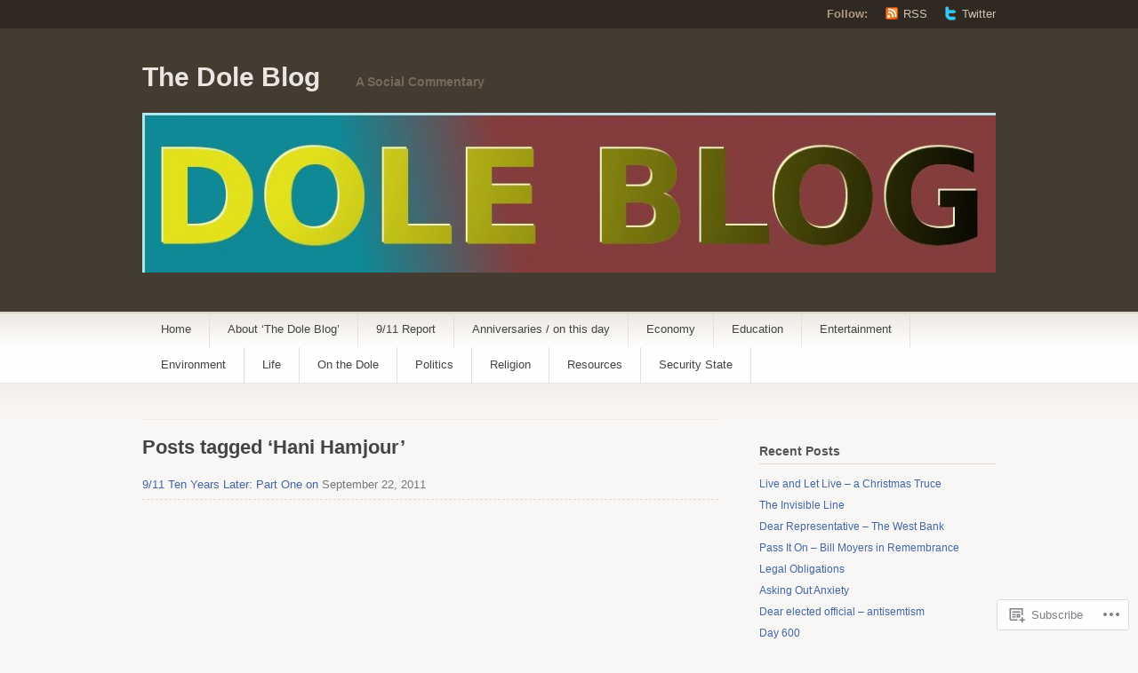

--- FILE ---
content_type: text/html; charset=UTF-8
request_url: https://billdolewritenow.com/tag/hani-hamjour/
body_size: 14447
content:
<!DOCTYPE html PUBLIC "-//W3C//DTD XHTML 1.1//EN" "http://www.w3.org/TR/xhtml11/DTD/xhtml11.dtd">
<html xmlns="http://www.w3.org/1999/xhtml" lang="en">
<head profile="http://gmpg.org/xfn/11">
<meta http-equiv="Content-Type" content="text/html; charset=UTF-8" />
<title>Hani Hamjour | The Dole Blog</title>
<!--[if lt IE 8]>
<link rel="stylesheet" type="text/css" media="screen" href="https://s0.wp.com/wp-content/themes/pub/titan/stylesheets/ie.css?m=1276192024i" />
<![endif]-->
<!--[if lte IE 7]>
<script type="text/javascript" src="https://s0.wp.com/wp-content/themes/pub/titan/javascripts/nav.js?m=1315596887i"></script>
<![endif]-->
<link rel="pingback" href="https://billdolewritenow.com/xmlrpc.php" />
<meta name='robots' content='max-image-preview:large' />

<!-- Async WordPress.com Remote Login -->
<script id="wpcom_remote_login_js">
var wpcom_remote_login_extra_auth = '';
function wpcom_remote_login_remove_dom_node_id( element_id ) {
	var dom_node = document.getElementById( element_id );
	if ( dom_node ) { dom_node.parentNode.removeChild( dom_node ); }
}
function wpcom_remote_login_remove_dom_node_classes( class_name ) {
	var dom_nodes = document.querySelectorAll( '.' + class_name );
	for ( var i = 0; i < dom_nodes.length; i++ ) {
		dom_nodes[ i ].parentNode.removeChild( dom_nodes[ i ] );
	}
}
function wpcom_remote_login_final_cleanup() {
	wpcom_remote_login_remove_dom_node_classes( "wpcom_remote_login_msg" );
	wpcom_remote_login_remove_dom_node_id( "wpcom_remote_login_key" );
	wpcom_remote_login_remove_dom_node_id( "wpcom_remote_login_validate" );
	wpcom_remote_login_remove_dom_node_id( "wpcom_remote_login_js" );
	wpcom_remote_login_remove_dom_node_id( "wpcom_request_access_iframe" );
	wpcom_remote_login_remove_dom_node_id( "wpcom_request_access_styles" );
}

// Watch for messages back from the remote login
window.addEventListener( "message", function( e ) {
	if ( e.origin === "https://r-login.wordpress.com" ) {
		var data = {};
		try {
			data = JSON.parse( e.data );
		} catch( e ) {
			wpcom_remote_login_final_cleanup();
			return;
		}

		if ( data.msg === 'LOGIN' ) {
			// Clean up the login check iframe
			wpcom_remote_login_remove_dom_node_id( "wpcom_remote_login_key" );

			var id_regex = new RegExp( /^[0-9]+$/ );
			var token_regex = new RegExp( /^.*|.*|.*$/ );
			if (
				token_regex.test( data.token )
				&& id_regex.test( data.wpcomid )
			) {
				// We have everything we need to ask for a login
				var script = document.createElement( "script" );
				script.setAttribute( "id", "wpcom_remote_login_validate" );
				script.src = '/remote-login.php?wpcom_remote_login=validate'
					+ '&wpcomid=' + data.wpcomid
					+ '&token=' + encodeURIComponent( data.token )
					+ '&host=' + window.location.protocol
					+ '//' + window.location.hostname
					+ '&postid=817'
					+ '&is_singular=';
				document.body.appendChild( script );
			}

			return;
		}

		// Safari ITP, not logged in, so redirect
		if ( data.msg === 'LOGIN-REDIRECT' ) {
			window.location = 'https://wordpress.com/log-in?redirect_to=' + window.location.href;
			return;
		}

		// Safari ITP, storage access failed, remove the request
		if ( data.msg === 'LOGIN-REMOVE' ) {
			var css_zap = 'html { -webkit-transition: margin-top 1s; transition: margin-top 1s; } /* 9001 */ html { margin-top: 0 !important; } * html body { margin-top: 0 !important; } @media screen and ( max-width: 782px ) { html { margin-top: 0 !important; } * html body { margin-top: 0 !important; } }';
			var style_zap = document.createElement( 'style' );
			style_zap.type = 'text/css';
			style_zap.appendChild( document.createTextNode( css_zap ) );
			document.body.appendChild( style_zap );

			var e = document.getElementById( 'wpcom_request_access_iframe' );
			e.parentNode.removeChild( e );

			document.cookie = 'wordpress_com_login_access=denied; path=/; max-age=31536000';

			return;
		}

		// Safari ITP
		if ( data.msg === 'REQUEST_ACCESS' ) {
			console.log( 'request access: safari' );

			// Check ITP iframe enable/disable knob
			if ( wpcom_remote_login_extra_auth !== 'safari_itp_iframe' ) {
				return;
			}

			// If we are in a "private window" there is no ITP.
			var private_window = false;
			try {
				var opendb = window.openDatabase( null, null, null, null );
			} catch( e ) {
				private_window = true;
			}

			if ( private_window ) {
				console.log( 'private window' );
				return;
			}

			var iframe = document.createElement( 'iframe' );
			iframe.id = 'wpcom_request_access_iframe';
			iframe.setAttribute( 'scrolling', 'no' );
			iframe.setAttribute( 'sandbox', 'allow-storage-access-by-user-activation allow-scripts allow-same-origin allow-top-navigation-by-user-activation' );
			iframe.src = 'https://r-login.wordpress.com/remote-login.php?wpcom_remote_login=request_access&origin=' + encodeURIComponent( data.origin ) + '&wpcomid=' + encodeURIComponent( data.wpcomid );

			var css = 'html { -webkit-transition: margin-top 1s; transition: margin-top 1s; } /* 9001 */ html { margin-top: 46px !important; } * html body { margin-top: 46px !important; } @media screen and ( max-width: 660px ) { html { margin-top: 71px !important; } * html body { margin-top: 71px !important; } #wpcom_request_access_iframe { display: block; height: 71px !important; } } #wpcom_request_access_iframe { border: 0px; height: 46px; position: fixed; top: 0; left: 0; width: 100%; min-width: 100%; z-index: 99999; background: #23282d; } ';

			var style = document.createElement( 'style' );
			style.type = 'text/css';
			style.id = 'wpcom_request_access_styles';
			style.appendChild( document.createTextNode( css ) );
			document.body.appendChild( style );

			document.body.appendChild( iframe );
		}

		if ( data.msg === 'DONE' ) {
			wpcom_remote_login_final_cleanup();
		}
	}
}, false );

// Inject the remote login iframe after the page has had a chance to load
// more critical resources
window.addEventListener( "DOMContentLoaded", function( e ) {
	var iframe = document.createElement( "iframe" );
	iframe.style.display = "none";
	iframe.setAttribute( "scrolling", "no" );
	iframe.setAttribute( "id", "wpcom_remote_login_key" );
	iframe.src = "https://r-login.wordpress.com/remote-login.php"
		+ "?wpcom_remote_login=key"
		+ "&origin=aHR0cHM6Ly9iaWxsZG9sZXdyaXRlbm93LmNvbQ%3D%3D"
		+ "&wpcomid=10869832"
		+ "&time=" + Math.floor( Date.now() / 1000 );
	document.body.appendChild( iframe );
}, false );
</script>
<link rel='dns-prefetch' href='//s0.wp.com' />
<link rel="alternate" type="application/rss+xml" title="The Dole Blog &raquo; Feed" href="https://billdolewritenow.com/feed/" />
<link rel="alternate" type="application/rss+xml" title="The Dole Blog &raquo; Comments Feed" href="https://billdolewritenow.com/comments/feed/" />
<link rel="alternate" type="application/rss+xml" title="The Dole Blog &raquo; Hani Hamjour Tag Feed" href="https://billdolewritenow.com/tag/hani-hamjour/feed/" />
	<script type="text/javascript">
		/* <![CDATA[ */
		function addLoadEvent(func) {
			var oldonload = window.onload;
			if (typeof window.onload != 'function') {
				window.onload = func;
			} else {
				window.onload = function () {
					oldonload();
					func();
				}
			}
		}
		/* ]]> */
	</script>
	<style id='wp-emoji-styles-inline-css'>

	img.wp-smiley, img.emoji {
		display: inline !important;
		border: none !important;
		box-shadow: none !important;
		height: 1em !important;
		width: 1em !important;
		margin: 0 0.07em !important;
		vertical-align: -0.1em !important;
		background: none !important;
		padding: 0 !important;
	}
/*# sourceURL=wp-emoji-styles-inline-css */
</style>
<link crossorigin='anonymous' rel='stylesheet' id='all-css-2-1' href='/wp-content/plugins/gutenberg-core/v22.2.0/build/styles/block-library/style.css?m=1764855221i&cssminify=yes' type='text/css' media='all' />
<style id='wp-block-library-inline-css'>
.has-text-align-justify {
	text-align:justify;
}
.has-text-align-justify{text-align:justify;}

/*# sourceURL=wp-block-library-inline-css */
</style><style id='global-styles-inline-css'>
:root{--wp--preset--aspect-ratio--square: 1;--wp--preset--aspect-ratio--4-3: 4/3;--wp--preset--aspect-ratio--3-4: 3/4;--wp--preset--aspect-ratio--3-2: 3/2;--wp--preset--aspect-ratio--2-3: 2/3;--wp--preset--aspect-ratio--16-9: 16/9;--wp--preset--aspect-ratio--9-16: 9/16;--wp--preset--color--black: #000000;--wp--preset--color--cyan-bluish-gray: #abb8c3;--wp--preset--color--white: #ffffff;--wp--preset--color--pale-pink: #f78da7;--wp--preset--color--vivid-red: #cf2e2e;--wp--preset--color--luminous-vivid-orange: #ff6900;--wp--preset--color--luminous-vivid-amber: #fcb900;--wp--preset--color--light-green-cyan: #7bdcb5;--wp--preset--color--vivid-green-cyan: #00d084;--wp--preset--color--pale-cyan-blue: #8ed1fc;--wp--preset--color--vivid-cyan-blue: #0693e3;--wp--preset--color--vivid-purple: #9b51e0;--wp--preset--gradient--vivid-cyan-blue-to-vivid-purple: linear-gradient(135deg,rgb(6,147,227) 0%,rgb(155,81,224) 100%);--wp--preset--gradient--light-green-cyan-to-vivid-green-cyan: linear-gradient(135deg,rgb(122,220,180) 0%,rgb(0,208,130) 100%);--wp--preset--gradient--luminous-vivid-amber-to-luminous-vivid-orange: linear-gradient(135deg,rgb(252,185,0) 0%,rgb(255,105,0) 100%);--wp--preset--gradient--luminous-vivid-orange-to-vivid-red: linear-gradient(135deg,rgb(255,105,0) 0%,rgb(207,46,46) 100%);--wp--preset--gradient--very-light-gray-to-cyan-bluish-gray: linear-gradient(135deg,rgb(238,238,238) 0%,rgb(169,184,195) 100%);--wp--preset--gradient--cool-to-warm-spectrum: linear-gradient(135deg,rgb(74,234,220) 0%,rgb(151,120,209) 20%,rgb(207,42,186) 40%,rgb(238,44,130) 60%,rgb(251,105,98) 80%,rgb(254,248,76) 100%);--wp--preset--gradient--blush-light-purple: linear-gradient(135deg,rgb(255,206,236) 0%,rgb(152,150,240) 100%);--wp--preset--gradient--blush-bordeaux: linear-gradient(135deg,rgb(254,205,165) 0%,rgb(254,45,45) 50%,rgb(107,0,62) 100%);--wp--preset--gradient--luminous-dusk: linear-gradient(135deg,rgb(255,203,112) 0%,rgb(199,81,192) 50%,rgb(65,88,208) 100%);--wp--preset--gradient--pale-ocean: linear-gradient(135deg,rgb(255,245,203) 0%,rgb(182,227,212) 50%,rgb(51,167,181) 100%);--wp--preset--gradient--electric-grass: linear-gradient(135deg,rgb(202,248,128) 0%,rgb(113,206,126) 100%);--wp--preset--gradient--midnight: linear-gradient(135deg,rgb(2,3,129) 0%,rgb(40,116,252) 100%);--wp--preset--font-size--small: 13px;--wp--preset--font-size--medium: 20px;--wp--preset--font-size--large: 36px;--wp--preset--font-size--x-large: 42px;--wp--preset--font-family--albert-sans: 'Albert Sans', sans-serif;--wp--preset--font-family--alegreya: Alegreya, serif;--wp--preset--font-family--arvo: Arvo, serif;--wp--preset--font-family--bodoni-moda: 'Bodoni Moda', serif;--wp--preset--font-family--bricolage-grotesque: 'Bricolage Grotesque', sans-serif;--wp--preset--font-family--cabin: Cabin, sans-serif;--wp--preset--font-family--chivo: Chivo, sans-serif;--wp--preset--font-family--commissioner: Commissioner, sans-serif;--wp--preset--font-family--cormorant: Cormorant, serif;--wp--preset--font-family--courier-prime: 'Courier Prime', monospace;--wp--preset--font-family--crimson-pro: 'Crimson Pro', serif;--wp--preset--font-family--dm-mono: 'DM Mono', monospace;--wp--preset--font-family--dm-sans: 'DM Sans', sans-serif;--wp--preset--font-family--dm-serif-display: 'DM Serif Display', serif;--wp--preset--font-family--domine: Domine, serif;--wp--preset--font-family--eb-garamond: 'EB Garamond', serif;--wp--preset--font-family--epilogue: Epilogue, sans-serif;--wp--preset--font-family--fahkwang: Fahkwang, sans-serif;--wp--preset--font-family--figtree: Figtree, sans-serif;--wp--preset--font-family--fira-sans: 'Fira Sans', sans-serif;--wp--preset--font-family--fjalla-one: 'Fjalla One', sans-serif;--wp--preset--font-family--fraunces: Fraunces, serif;--wp--preset--font-family--gabarito: Gabarito, system-ui;--wp--preset--font-family--ibm-plex-mono: 'IBM Plex Mono', monospace;--wp--preset--font-family--ibm-plex-sans: 'IBM Plex Sans', sans-serif;--wp--preset--font-family--ibarra-real-nova: 'Ibarra Real Nova', serif;--wp--preset--font-family--instrument-serif: 'Instrument Serif', serif;--wp--preset--font-family--inter: Inter, sans-serif;--wp--preset--font-family--josefin-sans: 'Josefin Sans', sans-serif;--wp--preset--font-family--jost: Jost, sans-serif;--wp--preset--font-family--libre-baskerville: 'Libre Baskerville', serif;--wp--preset--font-family--libre-franklin: 'Libre Franklin', sans-serif;--wp--preset--font-family--literata: Literata, serif;--wp--preset--font-family--lora: Lora, serif;--wp--preset--font-family--merriweather: Merriweather, serif;--wp--preset--font-family--montserrat: Montserrat, sans-serif;--wp--preset--font-family--newsreader: Newsreader, serif;--wp--preset--font-family--noto-sans-mono: 'Noto Sans Mono', sans-serif;--wp--preset--font-family--nunito: Nunito, sans-serif;--wp--preset--font-family--open-sans: 'Open Sans', sans-serif;--wp--preset--font-family--overpass: Overpass, sans-serif;--wp--preset--font-family--pt-serif: 'PT Serif', serif;--wp--preset--font-family--petrona: Petrona, serif;--wp--preset--font-family--piazzolla: Piazzolla, serif;--wp--preset--font-family--playfair-display: 'Playfair Display', serif;--wp--preset--font-family--plus-jakarta-sans: 'Plus Jakarta Sans', sans-serif;--wp--preset--font-family--poppins: Poppins, sans-serif;--wp--preset--font-family--raleway: Raleway, sans-serif;--wp--preset--font-family--roboto: Roboto, sans-serif;--wp--preset--font-family--roboto-slab: 'Roboto Slab', serif;--wp--preset--font-family--rubik: Rubik, sans-serif;--wp--preset--font-family--rufina: Rufina, serif;--wp--preset--font-family--sora: Sora, sans-serif;--wp--preset--font-family--source-sans-3: 'Source Sans 3', sans-serif;--wp--preset--font-family--source-serif-4: 'Source Serif 4', serif;--wp--preset--font-family--space-mono: 'Space Mono', monospace;--wp--preset--font-family--syne: Syne, sans-serif;--wp--preset--font-family--texturina: Texturina, serif;--wp--preset--font-family--urbanist: Urbanist, sans-serif;--wp--preset--font-family--work-sans: 'Work Sans', sans-serif;--wp--preset--spacing--20: 0.44rem;--wp--preset--spacing--30: 0.67rem;--wp--preset--spacing--40: 1rem;--wp--preset--spacing--50: 1.5rem;--wp--preset--spacing--60: 2.25rem;--wp--preset--spacing--70: 3.38rem;--wp--preset--spacing--80: 5.06rem;--wp--preset--shadow--natural: 6px 6px 9px rgba(0, 0, 0, 0.2);--wp--preset--shadow--deep: 12px 12px 50px rgba(0, 0, 0, 0.4);--wp--preset--shadow--sharp: 6px 6px 0px rgba(0, 0, 0, 0.2);--wp--preset--shadow--outlined: 6px 6px 0px -3px rgb(255, 255, 255), 6px 6px rgb(0, 0, 0);--wp--preset--shadow--crisp: 6px 6px 0px rgb(0, 0, 0);}:where(.is-layout-flex){gap: 0.5em;}:where(.is-layout-grid){gap: 0.5em;}body .is-layout-flex{display: flex;}.is-layout-flex{flex-wrap: wrap;align-items: center;}.is-layout-flex > :is(*, div){margin: 0;}body .is-layout-grid{display: grid;}.is-layout-grid > :is(*, div){margin: 0;}:where(.wp-block-columns.is-layout-flex){gap: 2em;}:where(.wp-block-columns.is-layout-grid){gap: 2em;}:where(.wp-block-post-template.is-layout-flex){gap: 1.25em;}:where(.wp-block-post-template.is-layout-grid){gap: 1.25em;}.has-black-color{color: var(--wp--preset--color--black) !important;}.has-cyan-bluish-gray-color{color: var(--wp--preset--color--cyan-bluish-gray) !important;}.has-white-color{color: var(--wp--preset--color--white) !important;}.has-pale-pink-color{color: var(--wp--preset--color--pale-pink) !important;}.has-vivid-red-color{color: var(--wp--preset--color--vivid-red) !important;}.has-luminous-vivid-orange-color{color: var(--wp--preset--color--luminous-vivid-orange) !important;}.has-luminous-vivid-amber-color{color: var(--wp--preset--color--luminous-vivid-amber) !important;}.has-light-green-cyan-color{color: var(--wp--preset--color--light-green-cyan) !important;}.has-vivid-green-cyan-color{color: var(--wp--preset--color--vivid-green-cyan) !important;}.has-pale-cyan-blue-color{color: var(--wp--preset--color--pale-cyan-blue) !important;}.has-vivid-cyan-blue-color{color: var(--wp--preset--color--vivid-cyan-blue) !important;}.has-vivid-purple-color{color: var(--wp--preset--color--vivid-purple) !important;}.has-black-background-color{background-color: var(--wp--preset--color--black) !important;}.has-cyan-bluish-gray-background-color{background-color: var(--wp--preset--color--cyan-bluish-gray) !important;}.has-white-background-color{background-color: var(--wp--preset--color--white) !important;}.has-pale-pink-background-color{background-color: var(--wp--preset--color--pale-pink) !important;}.has-vivid-red-background-color{background-color: var(--wp--preset--color--vivid-red) !important;}.has-luminous-vivid-orange-background-color{background-color: var(--wp--preset--color--luminous-vivid-orange) !important;}.has-luminous-vivid-amber-background-color{background-color: var(--wp--preset--color--luminous-vivid-amber) !important;}.has-light-green-cyan-background-color{background-color: var(--wp--preset--color--light-green-cyan) !important;}.has-vivid-green-cyan-background-color{background-color: var(--wp--preset--color--vivid-green-cyan) !important;}.has-pale-cyan-blue-background-color{background-color: var(--wp--preset--color--pale-cyan-blue) !important;}.has-vivid-cyan-blue-background-color{background-color: var(--wp--preset--color--vivid-cyan-blue) !important;}.has-vivid-purple-background-color{background-color: var(--wp--preset--color--vivid-purple) !important;}.has-black-border-color{border-color: var(--wp--preset--color--black) !important;}.has-cyan-bluish-gray-border-color{border-color: var(--wp--preset--color--cyan-bluish-gray) !important;}.has-white-border-color{border-color: var(--wp--preset--color--white) !important;}.has-pale-pink-border-color{border-color: var(--wp--preset--color--pale-pink) !important;}.has-vivid-red-border-color{border-color: var(--wp--preset--color--vivid-red) !important;}.has-luminous-vivid-orange-border-color{border-color: var(--wp--preset--color--luminous-vivid-orange) !important;}.has-luminous-vivid-amber-border-color{border-color: var(--wp--preset--color--luminous-vivid-amber) !important;}.has-light-green-cyan-border-color{border-color: var(--wp--preset--color--light-green-cyan) !important;}.has-vivid-green-cyan-border-color{border-color: var(--wp--preset--color--vivid-green-cyan) !important;}.has-pale-cyan-blue-border-color{border-color: var(--wp--preset--color--pale-cyan-blue) !important;}.has-vivid-cyan-blue-border-color{border-color: var(--wp--preset--color--vivid-cyan-blue) !important;}.has-vivid-purple-border-color{border-color: var(--wp--preset--color--vivid-purple) !important;}.has-vivid-cyan-blue-to-vivid-purple-gradient-background{background: var(--wp--preset--gradient--vivid-cyan-blue-to-vivid-purple) !important;}.has-light-green-cyan-to-vivid-green-cyan-gradient-background{background: var(--wp--preset--gradient--light-green-cyan-to-vivid-green-cyan) !important;}.has-luminous-vivid-amber-to-luminous-vivid-orange-gradient-background{background: var(--wp--preset--gradient--luminous-vivid-amber-to-luminous-vivid-orange) !important;}.has-luminous-vivid-orange-to-vivid-red-gradient-background{background: var(--wp--preset--gradient--luminous-vivid-orange-to-vivid-red) !important;}.has-very-light-gray-to-cyan-bluish-gray-gradient-background{background: var(--wp--preset--gradient--very-light-gray-to-cyan-bluish-gray) !important;}.has-cool-to-warm-spectrum-gradient-background{background: var(--wp--preset--gradient--cool-to-warm-spectrum) !important;}.has-blush-light-purple-gradient-background{background: var(--wp--preset--gradient--blush-light-purple) !important;}.has-blush-bordeaux-gradient-background{background: var(--wp--preset--gradient--blush-bordeaux) !important;}.has-luminous-dusk-gradient-background{background: var(--wp--preset--gradient--luminous-dusk) !important;}.has-pale-ocean-gradient-background{background: var(--wp--preset--gradient--pale-ocean) !important;}.has-electric-grass-gradient-background{background: var(--wp--preset--gradient--electric-grass) !important;}.has-midnight-gradient-background{background: var(--wp--preset--gradient--midnight) !important;}.has-small-font-size{font-size: var(--wp--preset--font-size--small) !important;}.has-medium-font-size{font-size: var(--wp--preset--font-size--medium) !important;}.has-large-font-size{font-size: var(--wp--preset--font-size--large) !important;}.has-x-large-font-size{font-size: var(--wp--preset--font-size--x-large) !important;}.has-albert-sans-font-family{font-family: var(--wp--preset--font-family--albert-sans) !important;}.has-alegreya-font-family{font-family: var(--wp--preset--font-family--alegreya) !important;}.has-arvo-font-family{font-family: var(--wp--preset--font-family--arvo) !important;}.has-bodoni-moda-font-family{font-family: var(--wp--preset--font-family--bodoni-moda) !important;}.has-bricolage-grotesque-font-family{font-family: var(--wp--preset--font-family--bricolage-grotesque) !important;}.has-cabin-font-family{font-family: var(--wp--preset--font-family--cabin) !important;}.has-chivo-font-family{font-family: var(--wp--preset--font-family--chivo) !important;}.has-commissioner-font-family{font-family: var(--wp--preset--font-family--commissioner) !important;}.has-cormorant-font-family{font-family: var(--wp--preset--font-family--cormorant) !important;}.has-courier-prime-font-family{font-family: var(--wp--preset--font-family--courier-prime) !important;}.has-crimson-pro-font-family{font-family: var(--wp--preset--font-family--crimson-pro) !important;}.has-dm-mono-font-family{font-family: var(--wp--preset--font-family--dm-mono) !important;}.has-dm-sans-font-family{font-family: var(--wp--preset--font-family--dm-sans) !important;}.has-dm-serif-display-font-family{font-family: var(--wp--preset--font-family--dm-serif-display) !important;}.has-domine-font-family{font-family: var(--wp--preset--font-family--domine) !important;}.has-eb-garamond-font-family{font-family: var(--wp--preset--font-family--eb-garamond) !important;}.has-epilogue-font-family{font-family: var(--wp--preset--font-family--epilogue) !important;}.has-fahkwang-font-family{font-family: var(--wp--preset--font-family--fahkwang) !important;}.has-figtree-font-family{font-family: var(--wp--preset--font-family--figtree) !important;}.has-fira-sans-font-family{font-family: var(--wp--preset--font-family--fira-sans) !important;}.has-fjalla-one-font-family{font-family: var(--wp--preset--font-family--fjalla-one) !important;}.has-fraunces-font-family{font-family: var(--wp--preset--font-family--fraunces) !important;}.has-gabarito-font-family{font-family: var(--wp--preset--font-family--gabarito) !important;}.has-ibm-plex-mono-font-family{font-family: var(--wp--preset--font-family--ibm-plex-mono) !important;}.has-ibm-plex-sans-font-family{font-family: var(--wp--preset--font-family--ibm-plex-sans) !important;}.has-ibarra-real-nova-font-family{font-family: var(--wp--preset--font-family--ibarra-real-nova) !important;}.has-instrument-serif-font-family{font-family: var(--wp--preset--font-family--instrument-serif) !important;}.has-inter-font-family{font-family: var(--wp--preset--font-family--inter) !important;}.has-josefin-sans-font-family{font-family: var(--wp--preset--font-family--josefin-sans) !important;}.has-jost-font-family{font-family: var(--wp--preset--font-family--jost) !important;}.has-libre-baskerville-font-family{font-family: var(--wp--preset--font-family--libre-baskerville) !important;}.has-libre-franklin-font-family{font-family: var(--wp--preset--font-family--libre-franklin) !important;}.has-literata-font-family{font-family: var(--wp--preset--font-family--literata) !important;}.has-lora-font-family{font-family: var(--wp--preset--font-family--lora) !important;}.has-merriweather-font-family{font-family: var(--wp--preset--font-family--merriweather) !important;}.has-montserrat-font-family{font-family: var(--wp--preset--font-family--montserrat) !important;}.has-newsreader-font-family{font-family: var(--wp--preset--font-family--newsreader) !important;}.has-noto-sans-mono-font-family{font-family: var(--wp--preset--font-family--noto-sans-mono) !important;}.has-nunito-font-family{font-family: var(--wp--preset--font-family--nunito) !important;}.has-open-sans-font-family{font-family: var(--wp--preset--font-family--open-sans) !important;}.has-overpass-font-family{font-family: var(--wp--preset--font-family--overpass) !important;}.has-pt-serif-font-family{font-family: var(--wp--preset--font-family--pt-serif) !important;}.has-petrona-font-family{font-family: var(--wp--preset--font-family--petrona) !important;}.has-piazzolla-font-family{font-family: var(--wp--preset--font-family--piazzolla) !important;}.has-playfair-display-font-family{font-family: var(--wp--preset--font-family--playfair-display) !important;}.has-plus-jakarta-sans-font-family{font-family: var(--wp--preset--font-family--plus-jakarta-sans) !important;}.has-poppins-font-family{font-family: var(--wp--preset--font-family--poppins) !important;}.has-raleway-font-family{font-family: var(--wp--preset--font-family--raleway) !important;}.has-roboto-font-family{font-family: var(--wp--preset--font-family--roboto) !important;}.has-roboto-slab-font-family{font-family: var(--wp--preset--font-family--roboto-slab) !important;}.has-rubik-font-family{font-family: var(--wp--preset--font-family--rubik) !important;}.has-rufina-font-family{font-family: var(--wp--preset--font-family--rufina) !important;}.has-sora-font-family{font-family: var(--wp--preset--font-family--sora) !important;}.has-source-sans-3-font-family{font-family: var(--wp--preset--font-family--source-sans-3) !important;}.has-source-serif-4-font-family{font-family: var(--wp--preset--font-family--source-serif-4) !important;}.has-space-mono-font-family{font-family: var(--wp--preset--font-family--space-mono) !important;}.has-syne-font-family{font-family: var(--wp--preset--font-family--syne) !important;}.has-texturina-font-family{font-family: var(--wp--preset--font-family--texturina) !important;}.has-urbanist-font-family{font-family: var(--wp--preset--font-family--urbanist) !important;}.has-work-sans-font-family{font-family: var(--wp--preset--font-family--work-sans) !important;}
/*# sourceURL=global-styles-inline-css */
</style>

<style id='classic-theme-styles-inline-css'>
/*! This file is auto-generated */
.wp-block-button__link{color:#fff;background-color:#32373c;border-radius:9999px;box-shadow:none;text-decoration:none;padding:calc(.667em + 2px) calc(1.333em + 2px);font-size:1.125em}.wp-block-file__button{background:#32373c;color:#fff;text-decoration:none}
/*# sourceURL=/wp-includes/css/classic-themes.min.css */
</style>
<link crossorigin='anonymous' rel='stylesheet' id='all-css-4-1' href='/_static/??-eJx9kNtuwjAMQH8I1ypUDB4Q35IG03nLTbFLtb+foRLrBOpLFFvn+IZTAZ+TUlIsYRw4Cfrch+y/BbdNe2haEI4lEFS6NR1eWPRJgOhPoMaLbHBRKI7wV6uS5WNxeiciXdhRoGjYmjYVc6DvSyURsDfyGEE/TZQXb05jGXtUVpfw/VQvGCc/o/BotzZPJVt4sO+ARi3CNWmgDHYmp5zTvwCuwXG9q+d4aj+6dn/c7brD1y8U8pNg&cssminify=yes' type='text/css' media='all' />
<link crossorigin='anonymous' rel='stylesheet' id='print-css-5-1' href='/wp-content/mu-plugins/global-print/global-print.css?m=1465851035i&cssminify=yes' type='text/css' media='print' />
<style id='jetpack-global-styles-frontend-style-inline-css'>
:root { --font-headings: unset; --font-base: unset; --font-headings-default: -apple-system,BlinkMacSystemFont,"Segoe UI",Roboto,Oxygen-Sans,Ubuntu,Cantarell,"Helvetica Neue",sans-serif; --font-base-default: -apple-system,BlinkMacSystemFont,"Segoe UI",Roboto,Oxygen-Sans,Ubuntu,Cantarell,"Helvetica Neue",sans-serif;}
/*# sourceURL=jetpack-global-styles-frontend-style-inline-css */
</style>
<link crossorigin='anonymous' rel='stylesheet' id='all-css-8-1' href='/wp-content/themes/h4/global.css?m=1420737423i&cssminify=yes' type='text/css' media='all' />
<script type="text/javascript" id="wpcom-actionbar-placeholder-js-extra">
/* <![CDATA[ */
var actionbardata = {"siteID":"10869832","postID":"0","siteURL":"https://billdolewritenow.com","xhrURL":"https://billdolewritenow.com/wp-admin/admin-ajax.php","nonce":"7ed99205b0","isLoggedIn":"","statusMessage":"","subsEmailDefault":"instantly","proxyScriptUrl":"https://s0.wp.com/wp-content/js/wpcom-proxy-request.js?m=1513050504i&amp;ver=20211021","i18n":{"followedText":"New posts from this site will now appear in your \u003Ca href=\"https://wordpress.com/reader\"\u003EReader\u003C/a\u003E","foldBar":"Collapse this bar","unfoldBar":"Expand this bar","shortLinkCopied":"Shortlink copied to clipboard."}};
//# sourceURL=wpcom-actionbar-placeholder-js-extra
/* ]]> */
</script>
<script type="text/javascript" id="jetpack-mu-wpcom-settings-js-before">
/* <![CDATA[ */
var JETPACK_MU_WPCOM_SETTINGS = {"assetsUrl":"https://s0.wp.com/wp-content/mu-plugins/jetpack-mu-wpcom-plugin/sun/jetpack_vendor/automattic/jetpack-mu-wpcom/src/build/"};
//# sourceURL=jetpack-mu-wpcom-settings-js-before
/* ]]> */
</script>
<script crossorigin='anonymous' type='text/javascript'  src='/wp-content/js/rlt-proxy.js?m=1720530689i'></script>
<script type="text/javascript" id="rlt-proxy-js-after">
/* <![CDATA[ */
	rltInitialize( {"token":null,"iframeOrigins":["https:\/\/widgets.wp.com"]} );
//# sourceURL=rlt-proxy-js-after
/* ]]> */
</script>
<link rel="EditURI" type="application/rsd+xml" title="RSD" href="https://bdole.wordpress.com/xmlrpc.php?rsd" />
<meta name="generator" content="WordPress.com" />

<!-- Jetpack Open Graph Tags -->
<meta property="og:type" content="website" />
<meta property="og:title" content="Hani Hamjour &#8211; The Dole Blog" />
<meta property="og:url" content="https://billdolewritenow.com/tag/hani-hamjour/" />
<meta property="og:site_name" content="The Dole Blog" />
<meta property="og:image" content="https://secure.gravatar.com/blavatar/76bef0aed54be65068073d12922972835224ce5737e695ff6ad6e0604eebd3e7?s=200&#038;ts=1767961639" />
<meta property="og:image:width" content="200" />
<meta property="og:image:height" content="200" />
<meta property="og:image:alt" content="" />
<meta property="og:locale" content="en_US" />

<!-- End Jetpack Open Graph Tags -->
<link rel="shortcut icon" type="image/x-icon" href="https://secure.gravatar.com/blavatar/76bef0aed54be65068073d12922972835224ce5737e695ff6ad6e0604eebd3e7?s=32" sizes="16x16" />
<link rel="icon" type="image/x-icon" href="https://secure.gravatar.com/blavatar/76bef0aed54be65068073d12922972835224ce5737e695ff6ad6e0604eebd3e7?s=32" sizes="16x16" />
<link rel="apple-touch-icon" href="https://secure.gravatar.com/blavatar/76bef0aed54be65068073d12922972835224ce5737e695ff6ad6e0604eebd3e7?s=114" />
<link rel='openid.server' href='https://billdolewritenow.com/?openidserver=1' />
<link rel='openid.delegate' href='https://billdolewritenow.com/' />
<link rel="search" type="application/opensearchdescription+xml" href="https://billdolewritenow.com/osd.xml" title="The Dole Blog" />
<link rel="search" type="application/opensearchdescription+xml" href="https://s1.wp.com/opensearch.xml" title="WordPress.com" />
<meta name="description" content="Posts about Hani Hamjour written by bdole" />
	<style type="text/css">
	#title {
		padding-bottom: 15px;
	}
	#header-image {
		clear: both;
		display: block;
		margin: 0 0 44px;
	}
	</style>
	</head>
<body class="archive tag tag-hani-hamjour tag-64968686 wp-theme-pubtitan customizer-styles-applied jetpack-reblog-enabled">
	<div class="skip-content"><a href="#content">Skip to content</a></div>

	<div id="header" class="clear">
			<div id="follow">
			<div class="wrapper clear">
				<dl>
					<dt>Follow:</dt>
					<dd><a class="rss" href="https://billdolewritenow.com/feed/">RSS</a></dd>
										<dd><a class="twitter" href="http://twitter.com/">Twitter</a></dd>
									</dl>
			</div><!--end wrapper-->
		</div><!--end follow-->

		<div class="wrapper">
			<div id="title">
				<a href="https://billdolewritenow.com/">The Dole Blog</a>
			</div>

			<div id="description">
				A Social Commentary			</div><!--end description-->

							<a class="home-link" href="https://billdolewritenow.com/">
					<img id="header-image" src="https://billdolewritenow.com/wp-content/uploads/2012/07/cropped-dole-blog-logo-2.jpg" width="960" height="180" alt="" />
				</a>
				 	</div><!--end wrapper-->

		<div id="navigation">
				<ul id="nav" class="wrapper">
				<li class="page_item "><a href="https://billdolewritenow.com/">Home</a></li>
							<li class="page_item page-item-2"><a href="https://billdolewritenow.com/about/">About &#8216;The Dole&nbsp;Blog&#8217;</a></li>
								<li class="cat-item cat-item-1490238"><a href="https://billdolewritenow.com/category/911-report/">9/11 Report</a>
</li>
	<li class="cat-item cat-item-644334466"><a href="https://billdolewritenow.com/category/anniversaries-on-this-day/">Anniversaries / on this day</a>
</li>
	<li class="cat-item cat-item-8590"><a href="https://billdolewritenow.com/category/economy/">Economy</a>
</li>
	<li class="cat-item cat-item-1342"><a href="https://billdolewritenow.com/category/education/">Education</a>
</li>
	<li class="cat-item cat-item-384"><a href="https://billdolewritenow.com/category/entertainment/">Entertainment</a>
</li>
	<li class="cat-item cat-item-184"><a href="https://billdolewritenow.com/category/environment/">Environment</a>
</li>
	<li class="cat-item cat-item-124"><a href="https://billdolewritenow.com/category/life/">Life</a>
</li>
	<li class="cat-item cat-item-782405"><a href="https://billdolewritenow.com/category/on-the-dole/">On the Dole</a>
</li>
	<li class="cat-item cat-item-398"><a href="https://billdolewritenow.com/category/politics/">Politics</a>
<ul class='children'>
	<li class="cat-item cat-item-30647"><a href="https://billdolewritenow.com/category/politics/us-politics/">US Politics</a>
	<ul class='children'>
	<li class="cat-item cat-item-85789098"><a href="https://billdolewritenow.com/category/politics/us-politics/campaign-2012-us-politics/">Campaign 2012</a>
</li>
	<li class="cat-item cat-item-29867068"><a href="https://billdolewritenow.com/category/politics/us-politics/campaign-2016/">Campaign 2016</a>
</li>
	<li class="cat-item cat-item-333469972"><a href="https://billdolewritenow.com/category/politics/us-politics/campaign-2020/">Campaign 2020</a>
</li>
	<li class="cat-item cat-item-2054"><a href="https://billdolewritenow.com/category/politics/us-politics/law/">Law</a>
</li>
	</ul>
</li>
	<li class="cat-item cat-item-1857"><a href="https://billdolewritenow.com/category/politics/world/">World</a>
	<ul class='children'>
	<li class="cat-item cat-item-58575445"><a href="https://billdolewritenow.com/category/politics/world/middle-east-and-north-african-politics/">Middle East and North African Politics</a>
</li>
	</ul>
</li>
</ul>
</li>
	<li class="cat-item cat-item-4983159"><a href="https://billdolewritenow.com/category/religion-2/">Religion</a>
</li>
	<li class="cat-item cat-item-1784"><a href="https://billdolewritenow.com/category/resources/">Resources</a>
</li>
	<li class="cat-item cat-item-5558618"><a href="https://billdolewritenow.com/category/security-state/">Security State</a>
<ul class='children'>
	<li class="cat-item cat-item-75936"><a href="https://billdolewritenow.com/category/security-state/9-11/">9/11</a>
</li>
	<li class="cat-item cat-item-14992"><a href="https://billdolewritenow.com/category/security-state/police/">Police</a>
</li>
</ul>
</li>
			</ul>
		</div><!--end navigation-->
	</div><!--end header-->
	<div class="content-background">
	<div class="wrapper">
		<div class="notice">
				</div><!--end notice-->
		<div id="content">						<h1 class="pagetitle">Posts tagged &#8216;Hani Hamjour&#8217;</h1>
						<div class="entries">
	<ul>
		<li><span><a href="https://billdolewritenow.com/2011/09/22/911-ten-years-later-part-one/" rel="bookmark" title="Permanent Link to 9/11 Ten Years Later: Part&nbsp;One">9/11 Ten Years Later: Part&nbsp;One on</a> September 22, 2011</span></li>
	</ul>
</div><!--end entries-->			<div class="navigation">
			<div class="alignleft"></div>
			<div class="alignright"></div>
		</div><!--end navigation-->
	</div><!--end content-->
	<div id="sidebar">
				<ul>
					<li class="widget widget_recent_entries">
				<h2 class="widgettitle">Recent Posts</h2>
				<ul>
										<li><a href="https://billdolewritenow.com/2025/12/25/live-and-let-live-a-christmas-truce/">Live and Let Live &#8211; a Christmas&nbsp;Truce</a></li>
										<li><a href="https://billdolewritenow.com/2025/10/27/the-invisible-line/">The Invisible Line</a></li>
										<li><a href="https://billdolewritenow.com/2025/08/03/dear-representative-the-west-bank/">Dear Representative &#8211; The West&nbsp;Bank</a></li>
										<li><a href="https://billdolewritenow.com/2025/06/26/pass-it-on-bill-moyers-in-remembrance/">Pass It On &#8211; Bill Moyers in&nbsp;Remembrance</a></li>
										<li><a href="https://billdolewritenow.com/2025/06/12/legal-obligations/">Legal Obligations</a></li>
										<li><a href="https://billdolewritenow.com/2025/06/07/asking-out-anxiety/">Asking Out Anxiety</a></li>
										<li><a href="https://billdolewritenow.com/2025/06/04/dear-elected-official-antisemtism/">Dear elected official &#8211;&nbsp;antisemtism</a></li>
										<li><a href="https://billdolewritenow.com/2025/05/28/day-600/">Day 600</a></li>
										<li><a href="https://billdolewritenow.com/2025/05/19/equations-the-mussar-movement-and-the-ethical-will/">Equations, the Mussar Movement, and the Ethical&nbsp;Will</a></li>
										<li><a href="https://billdolewritenow.com/2025/05/03/dear-congress-we-have-an-obligation-under-intl-law-and-domestic-law/">Dear Congress: We have An Obligation Under Int&#8217;l Law and Domestic&nbsp;Law</a></li>
									</ul>
			</li>
			<li class="widget widget_categories">
				<h2 class="widgettitle">Categories</h2>
				<ul>
						<li class="cat-item cat-item-1490238"><a href="https://billdolewritenow.com/category/911-report/">9/11 Report</a>
</li>
	<li class="cat-item cat-item-644334466"><a href="https://billdolewritenow.com/category/anniversaries-on-this-day/">Anniversaries / on this day</a>
</li>
	<li class="cat-item cat-item-8590"><a href="https://billdolewritenow.com/category/economy/">Economy</a>
</li>
	<li class="cat-item cat-item-1342"><a href="https://billdolewritenow.com/category/education/">Education</a>
</li>
	<li class="cat-item cat-item-384"><a href="https://billdolewritenow.com/category/entertainment/">Entertainment</a>
</li>
	<li class="cat-item cat-item-184"><a href="https://billdolewritenow.com/category/environment/">Environment</a>
</li>
	<li class="cat-item cat-item-124"><a href="https://billdolewritenow.com/category/life/">Life</a>
</li>
	<li class="cat-item cat-item-782405"><a href="https://billdolewritenow.com/category/on-the-dole/">On the Dole</a>
</li>
	<li class="cat-item cat-item-398"><a href="https://billdolewritenow.com/category/politics/">Politics</a>
<ul class='children'>
	<li class="cat-item cat-item-30647"><a href="https://billdolewritenow.com/category/politics/us-politics/">US Politics</a>
	<ul class='children'>
	<li class="cat-item cat-item-85789098"><a href="https://billdolewritenow.com/category/politics/us-politics/campaign-2012-us-politics/">Campaign 2012</a>
</li>
	<li class="cat-item cat-item-29867068"><a href="https://billdolewritenow.com/category/politics/us-politics/campaign-2016/">Campaign 2016</a>
</li>
	<li class="cat-item cat-item-333469972"><a href="https://billdolewritenow.com/category/politics/us-politics/campaign-2020/">Campaign 2020</a>
</li>
	<li class="cat-item cat-item-2054"><a href="https://billdolewritenow.com/category/politics/us-politics/law/">Law</a>
</li>
	</ul>
</li>
	<li class="cat-item cat-item-1857"><a href="https://billdolewritenow.com/category/politics/world/">World</a>
	<ul class='children'>
	<li class="cat-item cat-item-58575445"><a href="https://billdolewritenow.com/category/politics/world/middle-east-and-north-african-politics/">Middle East and North African Politics</a>
</li>
	</ul>
</li>
</ul>
</li>
	<li class="cat-item cat-item-4983159"><a href="https://billdolewritenow.com/category/religion-2/">Religion</a>
</li>
	<li class="cat-item cat-item-1784"><a href="https://billdolewritenow.com/category/resources/">Resources</a>
</li>
	<li class="cat-item cat-item-5558618"><a href="https://billdolewritenow.com/category/security-state/">Security State</a>
<ul class='children'>
	<li class="cat-item cat-item-75936"><a href="https://billdolewritenow.com/category/security-state/9-11/">9/11</a>
</li>
	<li class="cat-item cat-item-14992"><a href="https://billdolewritenow.com/category/security-state/police/">Police</a>
</li>
</ul>
</li>
				</ul>
			</li>
			<li class="widget widget_archive">
				<h2 class="widgettitle">Archives</h2>
				<ul>
						<li><a href='https://billdolewritenow.com/2025/12/'>December 2025</a></li>
	<li><a href='https://billdolewritenow.com/2025/10/'>October 2025</a></li>
	<li><a href='https://billdolewritenow.com/2025/08/'>August 2025</a></li>
	<li><a href='https://billdolewritenow.com/2025/06/'>June 2025</a></li>
	<li><a href='https://billdolewritenow.com/2025/05/'>May 2025</a></li>
	<li><a href='https://billdolewritenow.com/2025/04/'>April 2025</a></li>
	<li><a href='https://billdolewritenow.com/2025/03/'>March 2025</a></li>
	<li><a href='https://billdolewritenow.com/2025/02/'>February 2025</a></li>
	<li><a href='https://billdolewritenow.com/2025/01/'>January 2025</a></li>
	<li><a href='https://billdolewritenow.com/2024/12/'>December 2024</a></li>
	<li><a href='https://billdolewritenow.com/2024/10/'>October 2024</a></li>
	<li><a href='https://billdolewritenow.com/2024/09/'>September 2024</a></li>
	<li><a href='https://billdolewritenow.com/2024/07/'>July 2024</a></li>
	<li><a href='https://billdolewritenow.com/2024/06/'>June 2024</a></li>
	<li><a href='https://billdolewritenow.com/2024/05/'>May 2024</a></li>
	<li><a href='https://billdolewritenow.com/2024/04/'>April 2024</a></li>
	<li><a href='https://billdolewritenow.com/2024/03/'>March 2024</a></li>
	<li><a href='https://billdolewritenow.com/2024/02/'>February 2024</a></li>
	<li><a href='https://billdolewritenow.com/2024/01/'>January 2024</a></li>
	<li><a href='https://billdolewritenow.com/2023/12/'>December 2023</a></li>
	<li><a href='https://billdolewritenow.com/2023/11/'>November 2023</a></li>
	<li><a href='https://billdolewritenow.com/2023/10/'>October 2023</a></li>
	<li><a href='https://billdolewritenow.com/2023/08/'>August 2023</a></li>
	<li><a href='https://billdolewritenow.com/2023/07/'>July 2023</a></li>
	<li><a href='https://billdolewritenow.com/2023/06/'>June 2023</a></li>
	<li><a href='https://billdolewritenow.com/2023/04/'>April 2023</a></li>
	<li><a href='https://billdolewritenow.com/2023/02/'>February 2023</a></li>
	<li><a href='https://billdolewritenow.com/2022/12/'>December 2022</a></li>
	<li><a href='https://billdolewritenow.com/2022/11/'>November 2022</a></li>
	<li><a href='https://billdolewritenow.com/2022/10/'>October 2022</a></li>
	<li><a href='https://billdolewritenow.com/2022/09/'>September 2022</a></li>
	<li><a href='https://billdolewritenow.com/2022/07/'>July 2022</a></li>
	<li><a href='https://billdolewritenow.com/2022/06/'>June 2022</a></li>
	<li><a href='https://billdolewritenow.com/2022/04/'>April 2022</a></li>
	<li><a href='https://billdolewritenow.com/2022/02/'>February 2022</a></li>
	<li><a href='https://billdolewritenow.com/2021/12/'>December 2021</a></li>
	<li><a href='https://billdolewritenow.com/2021/11/'>November 2021</a></li>
	<li><a href='https://billdolewritenow.com/2021/10/'>October 2021</a></li>
	<li><a href='https://billdolewritenow.com/2021/09/'>September 2021</a></li>
	<li><a href='https://billdolewritenow.com/2021/08/'>August 2021</a></li>
	<li><a href='https://billdolewritenow.com/2021/07/'>July 2021</a></li>
	<li><a href='https://billdolewritenow.com/2021/06/'>June 2021</a></li>
	<li><a href='https://billdolewritenow.com/2021/05/'>May 2021</a></li>
	<li><a href='https://billdolewritenow.com/2021/04/'>April 2021</a></li>
	<li><a href='https://billdolewritenow.com/2021/03/'>March 2021</a></li>
	<li><a href='https://billdolewritenow.com/2021/02/'>February 2021</a></li>
	<li><a href='https://billdolewritenow.com/2021/01/'>January 2021</a></li>
	<li><a href='https://billdolewritenow.com/2020/12/'>December 2020</a></li>
	<li><a href='https://billdolewritenow.com/2020/11/'>November 2020</a></li>
	<li><a href='https://billdolewritenow.com/2020/10/'>October 2020</a></li>
	<li><a href='https://billdolewritenow.com/2020/09/'>September 2020</a></li>
	<li><a href='https://billdolewritenow.com/2020/08/'>August 2020</a></li>
	<li><a href='https://billdolewritenow.com/2020/07/'>July 2020</a></li>
	<li><a href='https://billdolewritenow.com/2020/06/'>June 2020</a></li>
	<li><a href='https://billdolewritenow.com/2020/05/'>May 2020</a></li>
	<li><a href='https://billdolewritenow.com/2020/03/'>March 2020</a></li>
	<li><a href='https://billdolewritenow.com/2020/02/'>February 2020</a></li>
	<li><a href='https://billdolewritenow.com/2019/12/'>December 2019</a></li>
	<li><a href='https://billdolewritenow.com/2019/11/'>November 2019</a></li>
	<li><a href='https://billdolewritenow.com/2019/10/'>October 2019</a></li>
	<li><a href='https://billdolewritenow.com/2019/09/'>September 2019</a></li>
	<li><a href='https://billdolewritenow.com/2019/07/'>July 2019</a></li>
	<li><a href='https://billdolewritenow.com/2019/06/'>June 2019</a></li>
	<li><a href='https://billdolewritenow.com/2018/09/'>September 2018</a></li>
	<li><a href='https://billdolewritenow.com/2018/08/'>August 2018</a></li>
	<li><a href='https://billdolewritenow.com/2018/07/'>July 2018</a></li>
	<li><a href='https://billdolewritenow.com/2018/06/'>June 2018</a></li>
	<li><a href='https://billdolewritenow.com/2018/05/'>May 2018</a></li>
	<li><a href='https://billdolewritenow.com/2018/04/'>April 2018</a></li>
	<li><a href='https://billdolewritenow.com/2018/03/'>March 2018</a></li>
	<li><a href='https://billdolewritenow.com/2017/12/'>December 2017</a></li>
	<li><a href='https://billdolewritenow.com/2017/10/'>October 2017</a></li>
	<li><a href='https://billdolewritenow.com/2017/09/'>September 2017</a></li>
	<li><a href='https://billdolewritenow.com/2017/08/'>August 2017</a></li>
	<li><a href='https://billdolewritenow.com/2017/06/'>June 2017</a></li>
	<li><a href='https://billdolewritenow.com/2017/05/'>May 2017</a></li>
	<li><a href='https://billdolewritenow.com/2017/04/'>April 2017</a></li>
	<li><a href='https://billdolewritenow.com/2017/03/'>March 2017</a></li>
	<li><a href='https://billdolewritenow.com/2017/02/'>February 2017</a></li>
	<li><a href='https://billdolewritenow.com/2016/09/'>September 2016</a></li>
	<li><a href='https://billdolewritenow.com/2016/07/'>July 2016</a></li>
	<li><a href='https://billdolewritenow.com/2016/06/'>June 2016</a></li>
	<li><a href='https://billdolewritenow.com/2016/04/'>April 2016</a></li>
	<li><a href='https://billdolewritenow.com/2016/03/'>March 2016</a></li>
	<li><a href='https://billdolewritenow.com/2015/10/'>October 2015</a></li>
	<li><a href='https://billdolewritenow.com/2015/09/'>September 2015</a></li>
	<li><a href='https://billdolewritenow.com/2014/12/'>December 2014</a></li>
	<li><a href='https://billdolewritenow.com/2014/09/'>September 2014</a></li>
	<li><a href='https://billdolewritenow.com/2014/08/'>August 2014</a></li>
	<li><a href='https://billdolewritenow.com/2014/07/'>July 2014</a></li>
	<li><a href='https://billdolewritenow.com/2014/06/'>June 2014</a></li>
	<li><a href='https://billdolewritenow.com/2014/05/'>May 2014</a></li>
	<li><a href='https://billdolewritenow.com/2014/04/'>April 2014</a></li>
	<li><a href='https://billdolewritenow.com/2013/09/'>September 2013</a></li>
	<li><a href='https://billdolewritenow.com/2013/08/'>August 2013</a></li>
	<li><a href='https://billdolewritenow.com/2013/04/'>April 2013</a></li>
	<li><a href='https://billdolewritenow.com/2013/03/'>March 2013</a></li>
	<li><a href='https://billdolewritenow.com/2013/02/'>February 2013</a></li>
	<li><a href='https://billdolewritenow.com/2013/01/'>January 2013</a></li>
	<li><a href='https://billdolewritenow.com/2012/12/'>December 2012</a></li>
	<li><a href='https://billdolewritenow.com/2012/11/'>November 2012</a></li>
	<li><a href='https://billdolewritenow.com/2012/10/'>October 2012</a></li>
	<li><a href='https://billdolewritenow.com/2012/09/'>September 2012</a></li>
	<li><a href='https://billdolewritenow.com/2012/08/'>August 2012</a></li>
	<li><a href='https://billdolewritenow.com/2012/07/'>July 2012</a></li>
	<li><a href='https://billdolewritenow.com/2012/05/'>May 2012</a></li>
	<li><a href='https://billdolewritenow.com/2012/04/'>April 2012</a></li>
	<li><a href='https://billdolewritenow.com/2012/03/'>March 2012</a></li>
	<li><a href='https://billdolewritenow.com/2011/11/'>November 2011</a></li>
	<li><a href='https://billdolewritenow.com/2011/10/'>October 2011</a></li>
	<li><a href='https://billdolewritenow.com/2011/09/'>September 2011</a></li>
	<li><a href='https://billdolewritenow.com/2011/08/'>August 2011</a></li>
	<li><a href='https://billdolewritenow.com/2011/07/'>July 2011</a></li>
	<li><a href='https://billdolewritenow.com/2011/06/'>June 2011</a></li>
	<li><a href='https://billdolewritenow.com/2011/05/'>May 2011</a></li>
	<li><a href='https://billdolewritenow.com/2011/04/'>April 2011</a></li>
	<li><a href='https://billdolewritenow.com/2011/03/'>March 2011</a></li>
	<li><a href='https://billdolewritenow.com/2011/02/'>February 2011</a></li>
	<li><a href='https://billdolewritenow.com/2011/01/'>January 2011</a></li>
	<li><a href='https://billdolewritenow.com/2010/12/'>December 2010</a></li>
	<li><a href='https://billdolewritenow.com/2010/11/'>November 2010</a></li>
	<li><a href='https://billdolewritenow.com/2010/10/'>October 2010</a></li>
	<li><a href='https://billdolewritenow.com/2010/09/'>September 2010</a></li>
	<li><a href='https://billdolewritenow.com/2010/08/'>August 2010</a></li>
	<li><a href='https://billdolewritenow.com/2010/06/'>June 2010</a></li>
	<li><a href='https://billdolewritenow.com/2010/05/'>May 2010</a></li>
	<li><a href='https://billdolewritenow.com/2010/04/'>April 2010</a></li>
	<li><a href='https://billdolewritenow.com/2010/03/'>March 2010</a></li>
	<li><a href='https://billdolewritenow.com/2010/02/'>February 2010</a></li>
	<li><a href='https://billdolewritenow.com/2010/01/'>January 2010</a></li>
	<li><a href='https://billdolewritenow.com/2009/12/'>December 2009</a></li>
				</ul>
			</li>
				</ul>
	</div><!--end sidebar--></div><!--end wrapper-->
</div><!--end content-background-->

<div id="footer">
	<div class="wrapper clear">
		
		<div id="copyright">
			<p class="copyright-notice"><a href="https://wordpress.com/?ref=footer_blog" rel="nofollow">Blog at WordPress.com.</a></p>
		</div>
	</div><!--end wrapper-->
</div><!--end footer-->

<!--  -->
<script type="speculationrules">
{"prefetch":[{"source":"document","where":{"and":[{"href_matches":"/*"},{"not":{"href_matches":["/wp-*.php","/wp-admin/*","/files/*","/wp-content/*","/wp-content/plugins/*","/wp-content/themes/pub/titan/*","/*\\?(.+)"]}},{"not":{"selector_matches":"a[rel~=\"nofollow\"]"}},{"not":{"selector_matches":".no-prefetch, .no-prefetch a"}}]},"eagerness":"conservative"}]}
</script>
<script type="text/javascript" src="//0.gravatar.com/js/hovercards/hovercards.min.js?ver=202602924dcd77a86c6f1d3698ec27fc5da92b28585ddad3ee636c0397cf312193b2a1" id="grofiles-cards-js"></script>
<script type="text/javascript" id="wpgroho-js-extra">
/* <![CDATA[ */
var WPGroHo = {"my_hash":""};
//# sourceURL=wpgroho-js-extra
/* ]]> */
</script>
<script crossorigin='anonymous' type='text/javascript'  src='/wp-content/mu-plugins/gravatar-hovercards/wpgroho.js?m=1610363240i'></script>

	<script>
		// Initialize and attach hovercards to all gravatars
		( function() {
			function init() {
				if ( typeof Gravatar === 'undefined' ) {
					return;
				}

				if ( typeof Gravatar.init !== 'function' ) {
					return;
				}

				Gravatar.profile_cb = function ( hash, id ) {
					WPGroHo.syncProfileData( hash, id );
				};

				Gravatar.my_hash = WPGroHo.my_hash;
				Gravatar.init(
					'body',
					'#wp-admin-bar-my-account',
					{
						i18n: {
							'Edit your profile →': 'Edit your profile →',
							'View profile →': 'View profile →',
							'Contact': 'Contact',
							'Send money': 'Send money',
							'Sorry, we are unable to load this Gravatar profile.': 'Sorry, we are unable to load this Gravatar profile.',
							'Gravatar not found.': 'Gravatar not found.',
							'Too Many Requests.': 'Too Many Requests.',
							'Internal Server Error.': 'Internal Server Error.',
							'Is this you?': 'Is this you?',
							'Claim your free profile.': 'Claim your free profile.',
							'Email': 'Email',
							'Home Phone': 'Home Phone',
							'Work Phone': 'Work Phone',
							'Cell Phone': 'Cell Phone',
							'Contact Form': 'Contact Form',
							'Calendar': 'Calendar',
						},
					}
				);
			}

			if ( document.readyState !== 'loading' ) {
				init();
			} else {
				document.addEventListener( 'DOMContentLoaded', init );
			}
		} )();
	</script>

		<div style="display:none">
	</div>
		<div id="actionbar" dir="ltr" style="display: none;"
			class="actnbr-pub-titan actnbr-has-follow actnbr-has-actions">
		<ul>
								<li class="actnbr-btn actnbr-hidden">
								<a class="actnbr-action actnbr-actn-follow " href="">
			<svg class="gridicon" height="20" width="20" xmlns="http://www.w3.org/2000/svg" viewBox="0 0 20 20"><path clip-rule="evenodd" d="m4 4.5h12v6.5h1.5v-6.5-1.5h-1.5-12-1.5v1.5 10.5c0 1.1046.89543 2 2 2h7v-1.5h-7c-.27614 0-.5-.2239-.5-.5zm10.5 2h-9v1.5h9zm-5 3h-4v1.5h4zm3.5 1.5h-1v1h1zm-1-1.5h-1.5v1.5 1 1.5h1.5 1 1.5v-1.5-1-1.5h-1.5zm-2.5 2.5h-4v1.5h4zm6.5 1.25h1.5v2.25h2.25v1.5h-2.25v2.25h-1.5v-2.25h-2.25v-1.5h2.25z"  fill-rule="evenodd"></path></svg>
			<span>Subscribe</span>
		</a>
		<a class="actnbr-action actnbr-actn-following  no-display" href="">
			<svg class="gridicon" height="20" width="20" xmlns="http://www.w3.org/2000/svg" viewBox="0 0 20 20"><path fill-rule="evenodd" clip-rule="evenodd" d="M16 4.5H4V15C4 15.2761 4.22386 15.5 4.5 15.5H11.5V17H4.5C3.39543 17 2.5 16.1046 2.5 15V4.5V3H4H16H17.5V4.5V12.5H16V4.5ZM5.5 6.5H14.5V8H5.5V6.5ZM5.5 9.5H9.5V11H5.5V9.5ZM12 11H13V12H12V11ZM10.5 9.5H12H13H14.5V11V12V13.5H13H12H10.5V12V11V9.5ZM5.5 12H9.5V13.5H5.5V12Z" fill="#008A20"></path><path class="following-icon-tick" d="M13.5 16L15.5 18L19 14.5" stroke="#008A20" stroke-width="1.5"></path></svg>
			<span>Subscribed</span>
		</a>
							<div class="actnbr-popover tip tip-top-left actnbr-notice" id="follow-bubble">
							<div class="tip-arrow"></div>
							<div class="tip-inner actnbr-follow-bubble">
															<ul>
											<li class="actnbr-sitename">
			<a href="https://billdolewritenow.com">
				<img loading='lazy' alt='' src='https://secure.gravatar.com/blavatar/76bef0aed54be65068073d12922972835224ce5737e695ff6ad6e0604eebd3e7?s=50&#038;d=https%3A%2F%2Fs0.wp.com%2Fi%2Flogo%2Fwpcom-gray-white.png' srcset='https://secure.gravatar.com/blavatar/76bef0aed54be65068073d12922972835224ce5737e695ff6ad6e0604eebd3e7?s=50&#038;d=https%3A%2F%2Fs0.wp.com%2Fi%2Flogo%2Fwpcom-gray-white.png 1x, https://secure.gravatar.com/blavatar/76bef0aed54be65068073d12922972835224ce5737e695ff6ad6e0604eebd3e7?s=75&#038;d=https%3A%2F%2Fs0.wp.com%2Fi%2Flogo%2Fwpcom-gray-white.png 1.5x, https://secure.gravatar.com/blavatar/76bef0aed54be65068073d12922972835224ce5737e695ff6ad6e0604eebd3e7?s=100&#038;d=https%3A%2F%2Fs0.wp.com%2Fi%2Flogo%2Fwpcom-gray-white.png 2x, https://secure.gravatar.com/blavatar/76bef0aed54be65068073d12922972835224ce5737e695ff6ad6e0604eebd3e7?s=150&#038;d=https%3A%2F%2Fs0.wp.com%2Fi%2Flogo%2Fwpcom-gray-white.png 3x, https://secure.gravatar.com/blavatar/76bef0aed54be65068073d12922972835224ce5737e695ff6ad6e0604eebd3e7?s=200&#038;d=https%3A%2F%2Fs0.wp.com%2Fi%2Flogo%2Fwpcom-gray-white.png 4x' class='avatar avatar-50' height='50' width='50' />				The Dole Blog			</a>
		</li>
										<div class="actnbr-message no-display"></div>
									<form method="post" action="https://subscribe.wordpress.com" accept-charset="utf-8" style="display: none;">
																						<div class="actnbr-follow-count">Join 51 other subscribers</div>
																					<div>
										<input type="email" name="email" placeholder="Enter your email address" class="actnbr-email-field" aria-label="Enter your email address" />
										</div>
										<input type="hidden" name="action" value="subscribe" />
										<input type="hidden" name="blog_id" value="10869832" />
										<input type="hidden" name="source" value="https://billdolewritenow.com/tag/hani-hamjour/" />
										<input type="hidden" name="sub-type" value="actionbar-follow" />
										<input type="hidden" id="_wpnonce" name="_wpnonce" value="eebdf895fe" />										<div class="actnbr-button-wrap">
											<button type="submit" value="Sign me up">
												Sign me up											</button>
										</div>
									</form>
									<li class="actnbr-login-nudge">
										<div>
											Already have a WordPress.com account? <a href="https://wordpress.com/log-in?redirect_to=https%3A%2F%2Fr-login.wordpress.com%2Fremote-login.php%3Faction%3Dlink%26back%3Dhttps%253A%252F%252Fbilldolewritenow.com%252F2011%252F09%252F22%252F911-ten-years-later-part-one%252F">Log in now.</a>										</div>
									</li>
								</ul>
															</div>
						</div>
					</li>
							<li class="actnbr-ellipsis actnbr-hidden">
				<svg class="gridicon gridicons-ellipsis" height="24" width="24" xmlns="http://www.w3.org/2000/svg" viewBox="0 0 24 24"><g><path d="M7 12c0 1.104-.896 2-2 2s-2-.896-2-2 .896-2 2-2 2 .896 2 2zm12-2c-1.104 0-2 .896-2 2s.896 2 2 2 2-.896 2-2-.896-2-2-2zm-7 0c-1.104 0-2 .896-2 2s.896 2 2 2 2-.896 2-2-.896-2-2-2z"/></g></svg>				<div class="actnbr-popover tip tip-top-left actnbr-more">
					<div class="tip-arrow"></div>
					<div class="tip-inner">
						<ul>
								<li class="actnbr-sitename">
			<a href="https://billdolewritenow.com">
				<img loading='lazy' alt='' src='https://secure.gravatar.com/blavatar/76bef0aed54be65068073d12922972835224ce5737e695ff6ad6e0604eebd3e7?s=50&#038;d=https%3A%2F%2Fs0.wp.com%2Fi%2Flogo%2Fwpcom-gray-white.png' srcset='https://secure.gravatar.com/blavatar/76bef0aed54be65068073d12922972835224ce5737e695ff6ad6e0604eebd3e7?s=50&#038;d=https%3A%2F%2Fs0.wp.com%2Fi%2Flogo%2Fwpcom-gray-white.png 1x, https://secure.gravatar.com/blavatar/76bef0aed54be65068073d12922972835224ce5737e695ff6ad6e0604eebd3e7?s=75&#038;d=https%3A%2F%2Fs0.wp.com%2Fi%2Flogo%2Fwpcom-gray-white.png 1.5x, https://secure.gravatar.com/blavatar/76bef0aed54be65068073d12922972835224ce5737e695ff6ad6e0604eebd3e7?s=100&#038;d=https%3A%2F%2Fs0.wp.com%2Fi%2Flogo%2Fwpcom-gray-white.png 2x, https://secure.gravatar.com/blavatar/76bef0aed54be65068073d12922972835224ce5737e695ff6ad6e0604eebd3e7?s=150&#038;d=https%3A%2F%2Fs0.wp.com%2Fi%2Flogo%2Fwpcom-gray-white.png 3x, https://secure.gravatar.com/blavatar/76bef0aed54be65068073d12922972835224ce5737e695ff6ad6e0604eebd3e7?s=200&#038;d=https%3A%2F%2Fs0.wp.com%2Fi%2Flogo%2Fwpcom-gray-white.png 4x' class='avatar avatar-50' height='50' width='50' />				The Dole Blog			</a>
		</li>
								<li class="actnbr-folded-follow">
										<a class="actnbr-action actnbr-actn-follow " href="">
			<svg class="gridicon" height="20" width="20" xmlns="http://www.w3.org/2000/svg" viewBox="0 0 20 20"><path clip-rule="evenodd" d="m4 4.5h12v6.5h1.5v-6.5-1.5h-1.5-12-1.5v1.5 10.5c0 1.1046.89543 2 2 2h7v-1.5h-7c-.27614 0-.5-.2239-.5-.5zm10.5 2h-9v1.5h9zm-5 3h-4v1.5h4zm3.5 1.5h-1v1h1zm-1-1.5h-1.5v1.5 1 1.5h1.5 1 1.5v-1.5-1-1.5h-1.5zm-2.5 2.5h-4v1.5h4zm6.5 1.25h1.5v2.25h2.25v1.5h-2.25v2.25h-1.5v-2.25h-2.25v-1.5h2.25z"  fill-rule="evenodd"></path></svg>
			<span>Subscribe</span>
		</a>
		<a class="actnbr-action actnbr-actn-following  no-display" href="">
			<svg class="gridicon" height="20" width="20" xmlns="http://www.w3.org/2000/svg" viewBox="0 0 20 20"><path fill-rule="evenodd" clip-rule="evenodd" d="M16 4.5H4V15C4 15.2761 4.22386 15.5 4.5 15.5H11.5V17H4.5C3.39543 17 2.5 16.1046 2.5 15V4.5V3H4H16H17.5V4.5V12.5H16V4.5ZM5.5 6.5H14.5V8H5.5V6.5ZM5.5 9.5H9.5V11H5.5V9.5ZM12 11H13V12H12V11ZM10.5 9.5H12H13H14.5V11V12V13.5H13H12H10.5V12V11V9.5ZM5.5 12H9.5V13.5H5.5V12Z" fill="#008A20"></path><path class="following-icon-tick" d="M13.5 16L15.5 18L19 14.5" stroke="#008A20" stroke-width="1.5"></path></svg>
			<span>Subscribed</span>
		</a>
								</li>
														<li class="actnbr-signup"><a href="https://wordpress.com/start/">Sign up</a></li>
							<li class="actnbr-login"><a href="https://wordpress.com/log-in?redirect_to=https%3A%2F%2Fr-login.wordpress.com%2Fremote-login.php%3Faction%3Dlink%26back%3Dhttps%253A%252F%252Fbilldolewritenow.com%252F2011%252F09%252F22%252F911-ten-years-later-part-one%252F">Log in</a></li>
															<li class="flb-report">
									<a href="https://wordpress.com/abuse/?report_url=https://billdolewritenow.com" target="_blank" rel="noopener noreferrer">
										Report this content									</a>
								</li>
															<li class="actnbr-reader">
									<a href="https://wordpress.com/reader/feeds/105751003">
										View site in Reader									</a>
								</li>
															<li class="actnbr-subs">
									<a href="https://subscribe.wordpress.com/">Manage subscriptions</a>
								</li>
																<li class="actnbr-fold"><a href="">Collapse this bar</a></li>
														</ul>
					</div>
				</div>
			</li>
		</ul>
	</div>
	
<script>
window.addEventListener( "DOMContentLoaded", function( event ) {
	var link = document.createElement( "link" );
	link.href = "/wp-content/mu-plugins/actionbar/actionbar.css?v=20250116";
	link.type = "text/css";
	link.rel = "stylesheet";
	document.head.appendChild( link );

	var script = document.createElement( "script" );
	script.src = "/wp-content/mu-plugins/actionbar/actionbar.js?v=20250204";
	document.body.appendChild( script );
} );
</script>

	
	<script type="text/javascript">
		(function () {
			var wpcom_reblog = {
				source: 'toolbar',

				toggle_reblog_box_flair: function (obj_id, post_id) {

					// Go to site selector. This will redirect to their blog if they only have one.
					const postEndpoint = `https://wordpress.com/post`;

					// Ideally we would use the permalink here, but fortunately this will be replaced with the 
					// post permalink in the editor.
					const originalURL = `${ document.location.href }?page_id=${ post_id }`; 
					
					const url =
						postEndpoint +
						'?url=' +
						encodeURIComponent( originalURL ) +
						'&is_post_share=true' +
						'&v=5';

					const redirect = function () {
						if (
							! window.open( url, '_blank' )
						) {
							location.href = url;
						}
					};

					if ( /Firefox/.test( navigator.userAgent ) ) {
						setTimeout( redirect, 0 );
					} else {
						redirect();
					}
				},
			};

			window.wpcom_reblog = wpcom_reblog;
		})();
	</script>
<script id="wp-emoji-settings" type="application/json">
{"baseUrl":"https://s0.wp.com/wp-content/mu-plugins/wpcom-smileys/twemoji/2/72x72/","ext":".png","svgUrl":"https://s0.wp.com/wp-content/mu-plugins/wpcom-smileys/twemoji/2/svg/","svgExt":".svg","source":{"concatemoji":"/wp-includes/js/wp-emoji-release.min.js?m=1764078722i&ver=6.9-RC2-61304"}}
</script>
<script type="module">
/* <![CDATA[ */
/*! This file is auto-generated */
const a=JSON.parse(document.getElementById("wp-emoji-settings").textContent),o=(window._wpemojiSettings=a,"wpEmojiSettingsSupports"),s=["flag","emoji"];function i(e){try{var t={supportTests:e,timestamp:(new Date).valueOf()};sessionStorage.setItem(o,JSON.stringify(t))}catch(e){}}function c(e,t,n){e.clearRect(0,0,e.canvas.width,e.canvas.height),e.fillText(t,0,0);t=new Uint32Array(e.getImageData(0,0,e.canvas.width,e.canvas.height).data);e.clearRect(0,0,e.canvas.width,e.canvas.height),e.fillText(n,0,0);const a=new Uint32Array(e.getImageData(0,0,e.canvas.width,e.canvas.height).data);return t.every((e,t)=>e===a[t])}function p(e,t){e.clearRect(0,0,e.canvas.width,e.canvas.height),e.fillText(t,0,0);var n=e.getImageData(16,16,1,1);for(let e=0;e<n.data.length;e++)if(0!==n.data[e])return!1;return!0}function u(e,t,n,a){switch(t){case"flag":return n(e,"\ud83c\udff3\ufe0f\u200d\u26a7\ufe0f","\ud83c\udff3\ufe0f\u200b\u26a7\ufe0f")?!1:!n(e,"\ud83c\udde8\ud83c\uddf6","\ud83c\udde8\u200b\ud83c\uddf6")&&!n(e,"\ud83c\udff4\udb40\udc67\udb40\udc62\udb40\udc65\udb40\udc6e\udb40\udc67\udb40\udc7f","\ud83c\udff4\u200b\udb40\udc67\u200b\udb40\udc62\u200b\udb40\udc65\u200b\udb40\udc6e\u200b\udb40\udc67\u200b\udb40\udc7f");case"emoji":return!a(e,"\ud83e\u1fac8")}return!1}function f(e,t,n,a){let r;const o=(r="undefined"!=typeof WorkerGlobalScope&&self instanceof WorkerGlobalScope?new OffscreenCanvas(300,150):document.createElement("canvas")).getContext("2d",{willReadFrequently:!0}),s=(o.textBaseline="top",o.font="600 32px Arial",{});return e.forEach(e=>{s[e]=t(o,e,n,a)}),s}function r(e){var t=document.createElement("script");t.src=e,t.defer=!0,document.head.appendChild(t)}a.supports={everything:!0,everythingExceptFlag:!0},new Promise(t=>{let n=function(){try{var e=JSON.parse(sessionStorage.getItem(o));if("object"==typeof e&&"number"==typeof e.timestamp&&(new Date).valueOf()<e.timestamp+604800&&"object"==typeof e.supportTests)return e.supportTests}catch(e){}return null}();if(!n){if("undefined"!=typeof Worker&&"undefined"!=typeof OffscreenCanvas&&"undefined"!=typeof URL&&URL.createObjectURL&&"undefined"!=typeof Blob)try{var e="postMessage("+f.toString()+"("+[JSON.stringify(s),u.toString(),c.toString(),p.toString()].join(",")+"));",a=new Blob([e],{type:"text/javascript"});const r=new Worker(URL.createObjectURL(a),{name:"wpTestEmojiSupports"});return void(r.onmessage=e=>{i(n=e.data),r.terminate(),t(n)})}catch(e){}i(n=f(s,u,c,p))}t(n)}).then(e=>{for(const n in e)a.supports[n]=e[n],a.supports.everything=a.supports.everything&&a.supports[n],"flag"!==n&&(a.supports.everythingExceptFlag=a.supports.everythingExceptFlag&&a.supports[n]);var t;a.supports.everythingExceptFlag=a.supports.everythingExceptFlag&&!a.supports.flag,a.supports.everything||((t=a.source||{}).concatemoji?r(t.concatemoji):t.wpemoji&&t.twemoji&&(r(t.twemoji),r(t.wpemoji)))});
//# sourceURL=/wp-includes/js/wp-emoji-loader.min.js
/* ]]> */
</script>
<script src="//stats.wp.com/w.js?68" defer></script> <script type="text/javascript">
_tkq = window._tkq || [];
_stq = window._stq || [];
_tkq.push(['storeContext', {'blog_id':'10869832','blog_tz':'-7','user_lang':'en','blog_lang':'en','user_id':'0'}]);
		// Prevent sending pageview tracking from WP-Admin pages.
		_stq.push(['view', {'blog':'10869832','v':'wpcom','tz':'-7','user_id':'0','arch_tag':'hani-hamjour','arch_results':'1','subd':'bdole'}]);
		_stq.push(['extra', {'crypt':'UE5tW3cvZGQ/TV0/[base64]'}]);
_stq.push([ 'clickTrackerInit', '10869832', '0' ]);
</script>
<noscript><img src="https://pixel.wp.com/b.gif?v=noscript" style="height:1px;width:1px;overflow:hidden;position:absolute;bottom:1px;" alt="" /></noscript>
<meta id="bilmur" property="bilmur:data" content="" data-provider="wordpress.com" data-service="simple" data-site-tz="Etc/GMT+7" data-custom-props="{&quot;logged_in&quot;:&quot;0&quot;,&quot;wptheme&quot;:&quot;pub\/titan&quot;,&quot;wptheme_is_block&quot;:&quot;0&quot;}"  >
		<script defer src="/wp-content/js/bilmur.min.js?i=17&amp;m=202602"></script> 	</body>
</html>